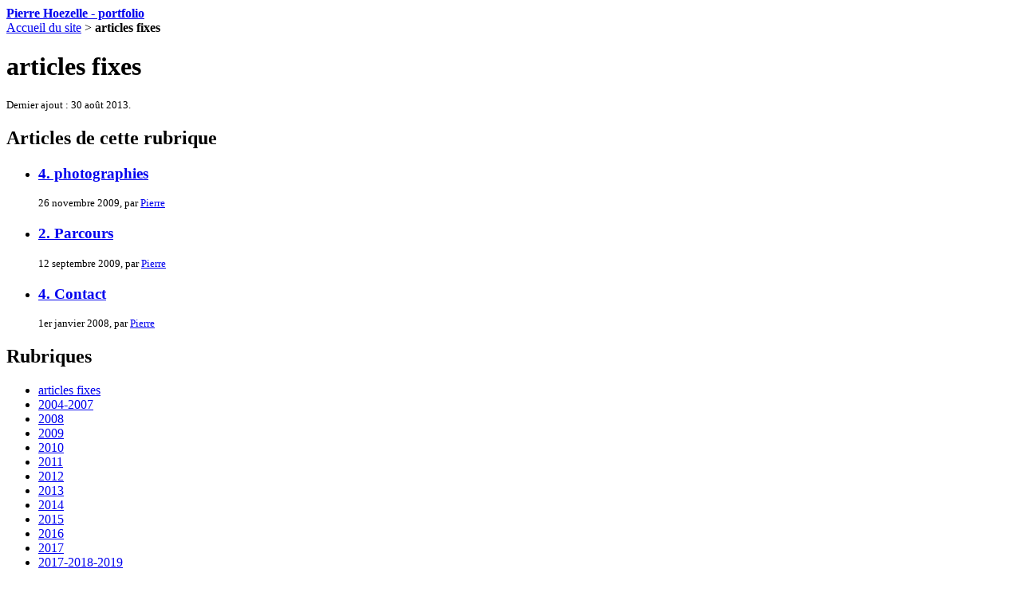

--- FILE ---
content_type: text/html; charset=utf-8
request_url: http://phoezelle.free.fr/spip/spip.php?rubrique6
body_size: 4846
content:
<!DOCTYPE html PUBLIC "-//W3C//DTD XHTML 1.0 Transitional//EN" "http://www.w3.org/TR/xhtml1/DTD/xhtml1-transitional.dtd">
<html xmlns="http://www.w3.org/1999/xhtml" xml:lang="fr" lang="fr" dir="ltr">
<head>
<title>articles fixes - Pierre Hoezelle - portfolio</title>

<meta http-equiv="Content-Type" content="text/html; charset=utf-8" />


<meta name="generator" content="SPIP 2.0.9 [14357]" />


<link rel="alternate" type="application/rss+xml" title="Syndiquer tout le site" href="http://phoezelle.free.fr/spip/spip.php?page=backend" />


<link rel="stylesheet" href="prive/spip_style.css" type="text/css" media="all" />


<link rel="stylesheet" href="squelettes-dist/spip_formulaires.css" type="text/css" media="projection, screen, tv" />


<link rel="stylesheet" href="squelettes-dist/habillage.css" type="text/css" media="projection, screen, tv" />


<link rel="stylesheet" href="squelettes-dist/impression.css" type="text/css" media="print" />


<link rel="stylesheet" href="squelettes/perso.css" type="text/css" media="all" />



<script type='text/javascript' src='local/cache-js/31edd53ee5afaf171e7b38e3ddacd391.js'></script>





<!-- insert_head -->
<link rel="alternate" type="application/rss+xml" title="Syndiquer cette rubrique" href="http://phoezelle.free.fr/spip/spip.php?page=backend&amp;id_rubrique=6" />
</head>

<body class="page_rubrique">
<div id="page">

	
	<div id="entete">
<a rel="start home" href="http://phoezelle.free.fr/spip/" title="Accueil du site" class="accueil"><strong id="nom_site_spip">Pierre Hoezelle - portfolio</strong></a>

</div>
	
    <div id="conteneur">
    <div id="contenu">
    
        
        <div id="hierarchie"><a href="http://phoezelle.free.fr/spip/">Accueil du site</a> &gt; <strong class="on">articles fixes</strong></div>

        <div class="cartouche">
            
            <h1 class="">articles fixes</h1>
            <p><small>Dernier ajout : 30 ao&ucirc;t 2013.</small></p>
        </div>

        

        
        
        <div class="menu articles">
            
            <h2>Articles de cette rubrique</h2>
            <ul>
                
                <li>
                    
                    <h3><a href="spip.php?article14">4. photographies</a></h3>
                    <small>26 novembre 2009, par  <span class="vcard author"><a class="url fn spip_in" href="spip.php?auteur1">Pierre</a></span></small>
                </li>
                
                <li>
                    
                    <h3><a href="spip.php?article5">2. Parcours</a></h3>
                    <small>12 septembre 2009, par  <span class="vcard author"><a class="url fn spip_in" href="spip.php?auteur1">Pierre</a></span></small>
                </li>
                
                <li>
                    
                    <h3><a href="spip.php?article3">4. Contact</a></h3>
                    <small>1er janvier 2008, par  <span class="vcard author"><a class="url fn spip_in" href="spip.php?auteur1">Pierre</a></span></small>
                </li>
                
            </ul>
            
        </div>
        


        
        

        
        

        
        

        
        

        

	</div><!--#contenu-->
	</div><!--#conteneur-->

    
    <div id="navigation">

        
        <div class="menu rubriques">
	<h2>Rubriques</h2>
	<ul>
	
		<li>
			<a href="spip.php?rubrique6" class="on">articles fixes</a>

			

		</li>
	
		<li>
			<a href="spip.php?rubrique11">2004-2007</a>

			

		</li>
	
		<li>
			<a href="spip.php?rubrique8">2008</a>

			

		</li>
	
		<li>
			<a href="spip.php?rubrique7">2009</a>

			

		</li>
	
		<li>
			<a href="spip.php?rubrique9">2010</a>

			

		</li>
	
		<li>
			<a href="spip.php?rubrique10">2011</a>

			

		</li>
	
		<li>
			<a href="spip.php?rubrique12">2012</a>

			

		</li>
	
		<li>
			<a href="spip.php?rubrique13">2013</a>

			

		</li>
	
		<li>
			<a href="spip.php?rubrique15">2014</a>

			

		</li>
	
		<li>
			<a href="spip.php?rubrique16">2015</a>

			

		</li>
	
		<li>
			<a href="spip.php?rubrique17">2016</a>

			

		</li>
	
		<li>
			<a href="spip.php?rubrique19">2017</a>

			

		</li>
	
		<li>
			<a href="spip.php?rubrique20">2017-2018-2019</a>

			

		</li>
	

	</ul>
</div>		
		<!DOCTYPE html PUBLIC '-//W3C//DTD XHTML 1.0 Strict//EN' 'http://www.w3.org/TR/xhtml1/DTD/xhtml1-strict.dtd'>
<html lang='fr' dir='ltr'>
<head>
<title>Site en travaux</title>
		<link rel='stylesheet' href='prive/minipres.css' type='text/css' media='all' />
<script type='text/javascript' src='prive/javascript/spip_barre.js'></script></head>
<body class='minipres'>
	<div id='minipres'>
	<h1>Site en travaux</h1>
	<div>
Attention&nbsp;: un probl&egrave;me technique (serveur SQL) emp&ecirc;che l'acc&egrave;s &agrave; cette partie du site. Merci de votre compr&eacute;hension.
	</div>
	</div>
</body>
</html>